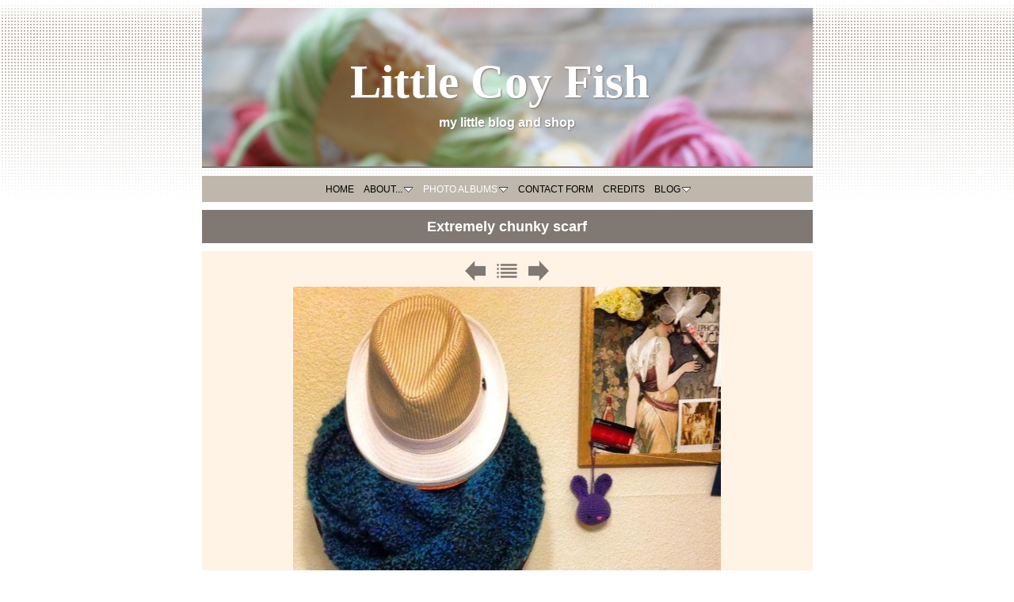

--- FILE ---
content_type: text/html
request_url: http://littlecoyfish.com/photo-album/accessories/extremely-chunky-scarf.html
body_size: 12656
content:
<!-- AddThis Smart Layers BEGIN -->
<!-- Go to http://www.addthis.com/get/smart-layers to customize -->
<a class="addthis_button_pinterest_pinit"></a>
<script type="text/javascript" src="//s7.addthis.com/js/300/addthis_widget.js#pubid=ra-51e3afe157633984"></script>
<script type="text/javascript">
  addthis.layers({
    'theme' : 'transparent',
    'share' : {
      'position' : 'right',
      'numPreferredServices' : 6
    }, 
    'follow' : {
      'services' : [
        {'service': 'facebook', 'id': 'littlecoyfish'}
      ]
    }   
  });
</script>
<!-- AddThis Smart Layers END --><!DOCTYPE html>
<html xmlns="http://www.w3.org/1999/xhtml" xml:lang="en" lang="en">
	<head>
		<meta charset="utf-8" />
				<title>Extremely chunky scarf | Little Coy Fish | V</title>
		<meta name="author" content="V" />
		<meta name="robots" content="all" />
		<meta name="generator" content="Sandvox 2.8.1" />
		<meta name="viewport" content="width=771" />
		<meta http-equiv="X-UA-Compatible" content="IE=100" />
		<link rel="Shortcut Icon" type="image/x-icon" href="" />
		<link rel="image_src" href="http://www.littlecoyfish.com/_Media/1382244_670403656303351_165_270.jpeg" type="image/jpeg" />
		<link rel="canonical" href="http://www.littlecoyfish.com/photo-album/accessories/extremely-chunky-scarf.html" />
		<link rel="stylesheet" type="text/css" href="../../_Resources/ddsmoothmenu.css" />
		<link rel="stylesheet" type="text/css" href="../../sandvox_SimplyGray/main.css" title="Simply Gray" /><!--[if lt IE 6]>
		<link rel="stylesheet" type="text/css" href="../../sandvox_SimplyGray/ie.css" /><![endif]-->
		<!--
		Photo credits for this website's design: <http://www.littlecoyfish.com/sandvox_SimplyGray/Credits.rtf>
		Licensing for this website's design:     <http://www.littlecoyfish.com/sandvox_SimplyGray/License.rtf>
		-->
		
	</head>
	<body class="sandvox has-page-title no-sidebar has-custom-banner has-photo-navigation IR" id="www_littlecoyfish_com" >
				<div id="page-container">
			<div id="page">
				<div id="page-top" class="no-logo has-title has-tagline">
					<div id="title">
						<h1 class="title in"><a href="../../"><span class="in"><span style="font-size: 59px; font-family: Optima; ">Little Coy Fish</span><span style="font-size: 72px; font-family: Optima; "> </span></span></a></h1>
						<p id="tagline"><span class="in">my little blog and shop</span></p>
					</div><!-- title -->
					<div id="sitemenu-container">
						<div id="sitemenu">
							<h2 class="hidden">Site Navigation<a href="#page-content" rel="nofollow">[Skip]</a></h2>
							<div id="sitemenu-content">
								<ul>
									<li class="i1 o"><a href="../../" title="Welcome, welcome..."><span class="in">Home</span></a></li>
									<li class="i2 e hasSubmenu"><a href="../../about/" title="About..."><span class="in">About...</span></a>
										<ul>
											<li class="i1 o last-item last"><a href="../../about/disclaimer.html" title="Disclaimer"><span class="in">Disclaimer</span></a></li>
										</ul>
									</li>
									<li class="i3 o hasSubmenu currentParent"><a href="../" title="Photo Albums"><span class="in">Photo Albums</span></a>
										<ul>
											<li class="i1 o"><a href="../amgurumi/new-friends.html" title="New Friends"><span class="in">New Friends</span></a></li>
											<li class="i2 e"><a href="../amgurumi/christmas-y.html" title="Christmas-y"><span class="in">Christmas-y</span></a></li>
											<li class="i3 o"><a href="../amgurumi/what-a-cutie.html" title="What a cutie!"><span class="in">What a cutie!</span></a></li>
											<li class="i4 e"><a href="../amgurumi/hats-off-to-you.html" title="Hat's off to you"><span class="in">Hat's off to you</span></a></li>
											<li class="i5 o"><a href="../amgurumi/ruff-ruff.html" title="Ruff, ruff!"><span class="in">Ruff, ruff!</span></a></li>
											<li class="i6 e"><a href="../amgurumi/custom-unicorn-2.html" title="custom unicorn"><span class="in">custom unicorn</span></a></li>
											<li class="i7 o"><a href="../amgurumi/custom-bunny.html" title="custom bunny"><span class="in">custom bunny</span></a></li>
											<li class="i8 e"><a href="../amgurumi/custom-unicorn.html" title="custom unicorn"><span class="in">custom unicorn</span></a></li>
											<li class="i9 o"><a href="../amgurumi/custom-monkey.html" title="custom monkey"><span class="in">custom monkey</span></a></li>
											<li class="i10 e"><a href="../amgurumi/bunny-key-chain.html" title="bunny key chain"><span class="in">bunny key chain</span></a></li>
											<li class="i11 o"><a href="../amgurumi/my-first-bunny.html" title="My first bunny!"><span class="in">My first bunny!</span></a></li>
											<li class="i12 e"><a href="../amgurumi/pretty-bunny.html" title="pretty bunny"><span class="in">pretty bunny</span></a></li>
											<li class="i13 o"><a href="../amgurumi/monkey-business.html" title="Monkey business"><span class="in">Monkey business</span></a></li>
											<li class="i14 e"><a href="../amgurumi/lounging.html" title="Lounging"><span class="in">Lounging</span></a></li>
											<li class="i15 o"><a href="../amgurumi/unicorn.html" title="Unicorn"><span class="in">Unicorn</span></a></li>
											<li class="i16 e"><a href="../amgurumi/brown-bear.html" title="Brown bear"><span class="in">Brown bear</span></a></li>
											<li class="i17 o"><a href="../amgurumi/mini-bunny.html" title="Mini bunny"><span class="in">Mini bunny</span></a></li>
											<li class="i18 e"><a href="../amgurumi/for-my-daughter.html" title="For my daughter"><span class="in">For my daughter</span></a></li>
											<li class="i19 o"><a href="../amgurumi/key-chain.html" title="key chain"><span class="in">key chain</span></a></li>
											<li class="i20 e"><a href="../amgurumi/order.html" title="order"><span class="in">order</span></a></li>
											<li class="i21 o"><a href="../amgurumi/custom-monkey-2.html" title="custom monkey"><span class="in">custom monkey</span></a></li>
											<li class="i22 e"><a href="../amgurumi/photo.html" title="Photo"><span class="in">Photo</span></a></li>
											<li class="i23 o"><a href="../amgurumi/pretty-in-purple.html" title="Pretty in purple"><span class="in">Pretty in purple</span></a></li>
											<li class="i24 e"><a href="bunny-hat.html" title="Bunny hat"><span class="in">Bunny hat</span></a></li>
											<li class="i25 o"><a href="scarf.html" title="scarf"><span class="in">scarf</span></a></li>
											<li class="i26 e"><a href="scarf-2.html" title="scarf"><span class="in">scarf</span></a></li>
											<li class="i27 o"><a href="scarf-3.html" title="scarf"><span class="in">scarf</span></a></li>
											<li class="i28 e"><a href="lamb-hat-newborn.html" title="lamb hat (newborn)"><span class="in">lamb hat (newborn)</span></a></li>
											<li class="i29 o"><a href="scarf-4.html" title="scarf"><span class="in">scarf</span></a></li>
											<li class="i30 e"><a href="scarf-5.html" title="scarf"><span class="in">scarf</span></a></li>
											<li class="i31 o"><a href="scarf-6.html" title="scarf"><span class="in">scarf</span></a></li>
											<li class="i32 e"><a href="hat.html" title="hat"><span class="in">hat</span></a></li>
											<li class="i33 o"><a href="lamb-hat-and-diaper-cover.html" title="lamb hat and diaper cover newborn"><span class="in">lamb hat and diaper cover newborn</span></a></li>
											<li class="i34 e"><a href="hat-2.html" title="hat"><span class="in">hat</span></a></li>
											<li class="i35 o"><a href="tink-and-minnie.html" title="Tink and Minnie"><span class="in">Tink and Minnie</span></a></li>
											<li class="i36 e currentPage"><span class="in">Extremely chunky scarf</span></li>
											<li class="i37 o"><a href="birthday-present.html" title="Birthday present"><span class="in">Birthday present</span></a></li>
											<li class="i38 e last-item last"><a href="scarf-7.html" title="scarf"><span class="in">scarf</span></a></li>
										</ul>
									</li>
									<li class="i4 e"><a href="../../contact-form/" title="Contact Form"><span class="in">Contact Form</span></a></li>
									<li class="i5 o"><a href="../../credits.html" title="Credits"><span class="in">Credits</span></a></li>
									<li class="i6 e last-item last hasSubmenu"><a href="../../blog/" title="Blog"><span class="in">Blog</span></a>
										<ul>
											<li class="i1 o"><a href="../../blog/personal-project-update.html" title="Personal Project Update..."><span class="in">Personal Project Update...</span></a></li>
											<li class="i2 e"><a href="../../blog/long-time-no-blog.html" title="Long time no &quot;blog&quot;"><span class="in">Long time no "blog"</span></a></li>
											<li class="i3 o"><a href="../../blog/untitled.html" title="Back from vacation"><span class="in">Back from vacation</span></a></li>
											<li class="i4 e"><a href="../../blog/personal-goal.html" title="Personal Goal"><span class="in">Personal Goal</span></a></li>
											<li class="i5 o"><a href="../../blog/updated-the-site-today.html" title="Updated the site today..."><span class="in">Updated the site today...</span></a></li>
											<li class="i6 e last-item last"><a href="../../blog/first-post.html" title="There is a first for everything..."><span class="in">There is a first for everything...</span></a></li>
										</ul>
									</li>
								</ul>
							</div> <!-- /sitemenu-content -->
						</div> <!-- /sitemenu -->
					</div> <!-- sitemenu-container -->
				</div> <!-- page-top -->
				<div class="clear below-page-top"></div>
				<div id="page-content" class="has-photo-navigation">
					<div id="main">
						<div id="main-top"></div>
						<div id="main-content">
							<h2 class="title"><span class="in">Extremely chunky scarf</span></h2>
							<div class="collection-navigation photo-navigation">
								<div id="previous-photo" class="previous-page"><a class="imageLink" href="tink-and-minnie.html#previous-photo">Previous</a></div>
								<div id="next-photo" class="next-page"><a class="imageLink" href="birthday-present.html#previous-photo">Next</a></div>
								<div id="photo-list" class="collection-index"><a class="imageLink" href="./">List</a></div>
							</div>
							<div class="article">
								<div class="article-content">
									<div class="RichTextElement">
										<div>
											<div class="first graphic-container wide center ImageElement">
												<div class="graphic">
													<div class="figure-content">
														<!-- sandvox.ImageElement --><img src="../../_Media/1382244_670403656303351_165_med_hr.jpeg" alt="1382244_670403656303351_1657702347_n" width="540" height="720" />
														<!-- /sandvox.ImageElement --></div>
												</div>
											</div><p><br /></p>
										</div>
									</div>
								</div> <!-- /article-content -->
								<div class="article-info">
								</div> <!-- /article-info -->
							</div> <!-- /article -->
						</div> <!-- main-content -->
						<div id="main-bottom"></div>
					</div> <!-- main -->
				</div> <!-- content -->
				<div class="clear below-content"></div>
				<div id="page-bottom">
					<div id="page-bottom-contents">
						<div>© Virginie 2013 </div>
						<div class="hidden"> <a rel="nofollow" href="#title">[Back To Top]</a></div>
					</div>
				</div> <!-- page-bottom -->
			</div> <!-- container -->
			<div id="extraDiv1"><span></span></div><div id="extraDiv2"><span></span></div><div id="extraDiv3"><span></span></div><div id="extraDiv4"><span></span></div><div id="extraDiv5"><span></span></div><div id="extraDiv6"><span></span></div>
		</div> <!-- specific body type -->
		<script src="//ajax.aspnetcdn.com/ajax/jQuery/jquery-1.9.1.min.js"></script>
		<script>
		if (typeof jQuery === 'undefined') document.write('<scr'+'ipt src="../../_Resources/jquery-1.9.1.min.js"></scr'+'ipt>');
		</script>
		<script id="ddsmoothmenu" src="../../_Resources/ddsmoothmenu.js">
			/***********************************************
			* Smooth Navigational Menu- (c) Dynamic Drive DHTML code library (www.dynamicdrive.com)
			* This notice MUST stay intact for legal use
			* Visit Dynamic Drive at http://www.dynamicdrive.com/ for full source code
			***********************************************/</script>
		<script>
		ddsmoothmenu.arrowimages = {down:['downarrowclass', '../../_Resources/down.gif', 23], right:['rightarrowclass', '../../_Resources/right.gif']}
		ddsmoothmenu.init({ mainmenuid: 'sitemenu-content',orientation:'h', classname:'ddsmoothmenu',contentsource:'markup'})
		</script>
		
	</body>
</html>

--- FILE ---
content_type: text/css
request_url: http://littlecoyfish.com/sandvox_SimplyGray/main.css
body_size: 18748
content:
@charset "UTF-8";

/* 
   css Copyright © 2005-2012 Karelia Software. All rights reserved.
   css released under Creative Commons License  - http://creativecommons.org/licenses/by-sa/2.5/ 
   All associated graphics belong to their respective owners and are licensed separately. 
*/

/* IE7 hacks */

*:first-child+html .gridItem img {
	position:relative;
	top:0px;
}

*:first-child+html .gridItem h3 {
	position:relative;
	top:0px;
}

/* Navigation arrows */
div.text-navigation { text-align:center; margin-bottom:1em;}
div.text-navigation div { display:inline; margin:0px 0.5em; }
.collection-navigation .disabled-navigation { text-indent:-5000px; }

/* 2.0 wrap compatibility. 2.0-compatible designs can further adjust these if they need */
.wide { display:block; }

.narrow.left {   /* Some designs won't respect without !important */
    float:left!important;
    clear:left!important;
}
.narrow.right {
    float:right!important;
    clear:right!important;
}

.wide.left .graphic, img.wide.left { margin-left:0px; margin-right:auto; }
.wide.center .graphic, img.wide.center { margin-left:auto; margin-right:auto; }
.wide.right .graphic, img.wide.right { margin-left:auto; margin-right:0px; }

.ImageElement.left, .AudioElement.left { text-align:left; }
.ImageElement.center, .AudioElement.center { text-align:center; }
.ImageElement.right, .AudioElement.right { text-align:right; }

/* Captions should align themselves with the graphic */
.graphic-container.left .caption { text-align:left; }
.graphic-container.center .caption { text-align:center; }
.graphic-container.right .caption { text-align:right; }

/* Inline iframes need to display as a block to layout right */
.graphic iframe { display:block; }

/* Pagelet photo grids should be generally be auto width (some 1.x designs hardcoded an exact width) */
.pagelet .photogrid-index { width:auto; }

/* For content like amazon which forces white background. Design SHOULD set color for A tag and text color. */
.whiteBackground
{
	background-color:white;
}

.article-info
{
	margin-bottom:1em;
}
 
/* Firefox reduce dotted lines on links */
.photo-navigation a:focus, .replaced a:focus {overflow:hidden;}

/* Disqus correction to prevent overflow scroll bars in some designs */
#dsq-content { overflow:hidden; }
#dsq-content .dsq-auth-header { width: auto!important; }
#dsq-content .dsq-by { margin: 4px 6px 0px 0px; }
#dsq-content .dsq-by a, #dsq-content .dsq-by a:hover { border: 0px none; }
#dsq-content h3 { margin:0px; }

/* Site menus. Don't wrap the top level items, and wrap sub-menu items normaly. */
#sitemenu-content ul li {white-space: nowrap}
* html #sitemenu-content ul li {white-space: normal}
*:first-child+html #sitemenu-content ul li {white-space: normal}
#sitemenu-content ul ul li {white-space: normal}
#sitemenu-content span.in { position: relative; }

body { word-wrap:break-word; }

/* Make sure scaled-down images look good in IE */
img { -ms-interpolation-mode: bicubic; }

.sandvox_bucket_white { text-indent:-9999px; background:url(../_Resources/sandvox_bucket_white.png) no-repeat; margin:auto !important; width:94px; height:47px; }

@media only screen and (-webkit-min-device-pixel-ratio: 1.5), only screen and (min--moz-device-pixel-ratio: 1.5), only screen and (min-resolution: 240dpi) { .sandvox_bucket_white { background:url(../_Resources/sandvox_bucket_white@2x.png) no-repeat; -moz-background-size:94px 47px; -o-background-size:94px 47px; -webkit-background-size:94px 47px; background-size:94px 47px; } }

textarea.fullWidth, input.fullWidth, select.fullWidth {
	width:96%;
	margin:4px 0;
}
textarea.fullWidth, select.fullWidth {
	margin: 4px 1px
}

form.contactElement input.submit {
	width:auto;
	display:block;
	margin-left:auto;
	margin-right:2%;
}
form.contactElement th {
	text-align:right;
	font-weight:normal;
	width:25%;
}

.contactError { color:red; font-weight:bold; }

/* Contact Element For IE 7 */
*:first-child+html form.contactElement input.submit {
	padding:0px 10%;
	min-width: 0px;
}

textarea {
    resize: vertical;
}

form.contactElement p {
	text-align: left;
}

/* Overall pagelet */
div.rssBadge
{
	margin: 10px;
}

/* Small icon option */
img.smallRSSBadgeIcon { vertical-align:middle; }
img.smallRSSBadgeIconLeft { margin-right:3px; }
img.smallRSSBadgeIconRight { margin-left:3px; }

/* Large icon option */
div.largeRSSBadgeIcon, p.largeRSSBadgeIcon
{
	margin: 0 10px;
	text-align:center !important;
}

img.largeRSSBadgeIcon { margin-bottom: 4px; }
p.largeRSSBadgeIcon { margin: 0; }

.photogrid-index-bottom { clear:left; }

/* 
   css Copyright © 2005-2012 Karelia Software. All rights reserved.
   css released under Creative Commons License 
        - http://creativecommons.org/licenses/by-sa/2.5/ 
   All associated graphics belong to their respective owners 
        and are licensed separately. 
*/

a img { border: none; }

/*
Page background     #FFFFFF
h1, h2 bkgd         #807973
h1,h2 TEXT          #FFFFFF
sidebar etc. bkgnd  #D9CEC3
sitemenu, bottom    #BFB6AC
pagelet h4          #FFFFFF
main                #FFF3E6
Main Text           #000000
*/

.clear {
	clear: both;
	height: 0;
}

.hidden {
    display:none;
}

/* Images embedded in text.  "narrow" are 200 pixels wide or smaller. */
 .narrow {
    float: right;
}
img .wide {
	display: block;
}

/* Block Level formatting, more or less in descending order */

body {
	font-size: 76%;
	font-family: Georgia, Times, "Times New Roman", serif;
	margin: 0;
	background: #FFFFFF url(bkgd.png) top repeat-x;
}

/* font for headlines etc. */
h3, h4, h5, h6, #title, #sitemenu-content, #page-bottom, .caption {
	font-family: Arial, helvetica, verdana, sans-serif;
}

h1,h2 {
	font-family:  "Arial Black", Arial, helvetica, verdana, sans-serif;
}

h4, h5, h6 {
	margin: 0em 0em 0.8em 0em;
	font-size: 100%;
}


#page {
    margin: auto;
    width: 771px;

}

body.no-sidebar #page {

}

#page-top {
    margin:0;
}

#title {
    padding: 0;
    background: #807973;
    padding-bottom: 2px;
    text-align: center;
    text-decoration:none;
    margin: 0;
    margin-top: 10px;
}

#title a {
    text-decoration:none;
}

h1 {
    font-size: 2.5em;
    font-weight:normal;
    text-align: center;
    color: #FFFFFF;
    margin: 0px 10px 5px 10px;
    padding-top: 10px;
    display: block;
}

/* IE Hack */

/* Hides from IE5-mac \*/
* html h1 {
    height: 1%;
}
/* End hide from IE5-mac */

h1 a {
    text-decoration:none;
    border:none;
    color: #FFFFFF;
}

h1 a:hover, h1 a:focus, h1 a:active {
    border-bottom: 1px solid #FFFFFF;
}

#title img {
    border:none;
    margin-top: 10px;
}

#title p {
    font-weight: normal;
    font-size:1.3em;
    text-align: center;
    margin: 5px 10px 0px 10px;
    padding-bottom: 14px;
    color: #FFFFFF;
}

/* IE Hack */
/* Hides from IE5-mac \*/
* html #title p {
    height: 1%;
}
/* End hide from IE5-mac */


/* BANNER HANDLING */

body.has-custom-banner #title {
	background-position: center top;
	background-repeat: no-repeat; 
	height: 200px;
}

body.has-custom-banner h1 {
	padding-top: 48px;
}

body.has-custom-banner #page-top.has-logo #title {
	height: 230px;
}

body.has-custom-banner h1, body.has-custom-banner #title p {
	font-weight: bold;	
	text-shadow: #807973 1px 1px 2px;
}

body.has-custom-banner #page-top.has-logo h1 {
	padding-top: 12px;
}


/* SITEMENU */

#sitemenu-container {
    clear: both;
    padding-top: 0px;
    margin-top: 0px;
}

/* Hides from IE5-mac \*/
* html #sitemenu-container {
    margin: 0;
}
/* End hide from IE5-mac */

#sitemenu {
    clear: both;
    margin: auto;
    padding: 0;
    background: #BFB6AC;
    margin-top: 10px;
}

#sitemenu-content ul {
    text-align: center;
	margin:0px;
    padding: 10px 35px 9px 35px;
}

/* Hides from IE5-mac \*/
* html #sitemenu-content ul {
    padding-left: 10px;
}
/* End hide from IE5-mac */

#sitemenu-content ul li ul {
	background: #BFB6AC;
}

#sitemenu-content li {
    margin: 1px 0px;
    padding: 0px 3px;
    display: inline;
	font-weight:normal;
    font-size:1.0em;
    text-transform: uppercase;
    color: black;
}

#sitemenu-content span.in {
    border: none !important;
    padding-left: 3px;
}

#sitemenu-content a {
    text-decoration: none;
    border:none;
    color: black;
}

#sitemenu-content li.currentPage span.in, 
#sitemenu-content li.currentParent > a > span.in,
#sitemenu-content li.currentParent > span.in {
    text-decoration: none;
    padding-left: 3px;
    color: white;
}

#sitemenu-content li.currentPage li span.in {
	color: black;
}

#sitemenu-content a:hover, 
#sitemenu-content a:focus {
    text-decoration: none;
    color: white
}

#sitemenu-content a:active {
    text-shadow: 0px 0px 5px #FF0000;
    border: none !important;
}

#sitemenu-content ul .selected span.in {
	text-decoration: underline;
}

*:first-child+html #sitemenu-content > ul > li.hasSubmenu > a > span.in > .submenu-indicator,
*:first-child+html #sitemenu-content > ul > li.hasSubmenu > span.in > .submenu-indicator {
	top: -3px;
}
#sitemenu-content ul li ul li span.in{
	border-bottom:solid 1px #FFF !important;
}

#page-content {
    width: 771px;
    margin: auto;
    clear: both;
    min-height: 200px;
    margin-top: 10px;
}

* html #page-content {
	margin-top:0px;
}

body.no-sidebar #page-content {
    width: 771px;
}

#sidebar {
    float: right;
    width: 230px;
    font-size: 0.8em;
    text-align: center;
    margin-right: 0px;
    background: #D9CEC3;
}

/* IE Hack */

/* Hides from IE5-mac \*/
* html #sidebar {
    margin-right: 0px;
    margin-top: 0;
}
/* End hide from IE5-mac */

#sidebar p, .pagelet table, .pagelet dl {
    margin-left: 10px;
    margin-right: 10px;
    text-align: left;
}

.pagelet ul, .pagelet ol, .pagelet table, .pagelet dl {
	text-align:left;
}

.pagelet {
    width: 230px;
    overflow:hidden;
}

.pagelet h4 {
    padding: 5px;
    margin: 10px;
    font-size: 1.5em;
    font-weight: normal;
    color: white;
    text-align: center;
    background: #807973;
}

#sidebar h5.index-title{
	text-align:left;
}
#sidebar h5.index-title{ margin-left:10px;}
#unrecognized{ width:auto; margin:0 auto;}


.pagelet.bordered {
	border:#807973 solid 2px;
	margin:10px 10px;
	padding:0px;
	width:206px;
}

.pagelet.bordered p {
	padding:0px 5px;
}

.pagelet.bordered h4 {
	margin:0px;
}

.pagelet .contactElement.labelsOnSide {
	margin-right:20px;
}

.blockquote-container>.pagelet-body, .blockquote-container>.graphic {
	position: relative;
	background: -20px -5px no-repeat;
	background-image: url(QuotationMarks-Simply-gray.png);
}

.blockquote-container .pagelet-body:after, .blockquote-container .graphic:after {
	display: block;
	position: absolute;
	height: 70px;
	width: 70px;
	bottom: 0px;
	right: 0px;
	content: "";
	background: 40px 50px no-repeat;
	background-image: url(QuotationMarks-Simply-gray.png);
} 

.blockquote-container blockquote {
	margin: 0px;
	padding: 0px 25px 0px 30px;
	z-index: 100;
	position: relative;
	font-style: italic;
}

#sidebar blockquote p, .callout blockquote p, blockquote p {
	margin: 10px 0px;
	padding: 0px;
}


/* photo-page, html-page (in some cases), iframe-page don't have sidebar */
body.no-sidebar #main {
    margin-left: 0px;
    margin-right: 0px;
    font-size: 1em;
    background: #FFF3E6;
    position:relative;
}

/* Most other pages have sidebars */
body.allow-sidebar #main {
    margin-left: 0px;
    float: left;
    width: 531px;
    font-size: 1em;
    background: #FFF3E6;
}

/* IE Hack */

/* Hides from IE5-mac \*/
* html .body.allow-sidebar #main {
    margin:0;
    padding:0;
    margin-left: 0px;
}
/* End hide from IE5-mac */

h2 {
    display: block;
    font-size: 1.5em;
    text-align: center;
    padding: 10px;
    margin-top: 0;
    background: #807973;
    color: #FFFFFF;
    border-bottom: 10px solid white;
}

/* Hides from IE5-mac \*/
* html h2 {
    height: 28px;
}
/* End hide from IE5-mac */

li a, #sidebar a {
    color: #000000;
    text-decoration: none;
    border-bottom: 1px dashed #736870;
}

li a:hover, li a:focus, #sidebar a:hover{
    border-bottom: 1px solid #000000;
}

li a:active {
    text-shadow: 0px 0px 5px #FF0000;
}

.article, .no-callouts {
    margin-left: 10px;
    margin-right: 10px;
    margin-bottom: 10px;
}

.article h3 {
     border-top: 10px solid white;
     border-bottom: 10px solid white;
     padding: 5px;
     font-size: 1.4em;
     color: #000000;
     font-weight: normal;
     text-align: left;
     background: #D9CEC3;
     margin-right: -10px;
     margin-left: -10px;
     clear: right;
}

.article h3 a {
    color: #000000;
    padding: 3px;
    text-decoration: none;
    border-bottom: 1px dashed #807973;
}

.article h3 a:hover, a:focus{
    border-bottom: 1px solid #000000;
    text-decoration: none;
}

.article h3 a:active {
    text-shadow: 0px 0px 5px #FF0000;
}

.article-info {
	clear:both;
}

a {
    color: #000000;
    text-decoration: none;
    border-bottom: 1px dashed #000000;
}

a:hover, a:focus{
    border-bottom: 1px solid #000000;
}

a.imageLink {
	border-bottom: 0px none;
}

.narrow {
    float: left; 
	margin:5px 10px 5px 0;
}
.narrow.left{
	margin:5px 10px 5px 0;
}
.narrow.right{
	margin:5px 0 5px 10px;
}

.article-thumbnail {
    float: left;
    margin: 5px 10px 5px 0;
}

.callout {
    float: left;
    text-align: center;
    background: #D9CEC3;
    margin-right: 10px;
    margin-top: 0px;
    margin-left: 0px;
    margin-bottom: 20px;
    border: 5px solid white;
    border-right: none;
}

* html .callout {
	position: relative;
	margin-right: -5px;
	margin-left: 5px;
}

.callout p {
    text-align: left;
    padding-left: 10px;
    padding-right: 10px;
}

.callout h4 {
    font-weight: normal !important;
    font-size: 1.25em !important;
    line-height: normal;
    text-shadow: none;
}

#page-bottom {
    background: #BFB6AC;
    border-top: 10px solid white;
    border-bottom: 10px solid white;
    font-size: 1em;
    font-weight:normal;
    text-align: center;
    color: black;
    padding: 5px;
}

body.allow-sidebar #page-bottom {
}

#page-bottom p {
    margin: 0;
}

div.photo-viewer-summary .article {
    margin: auto;
}

.HTMLElement {
    margin-bottom: 10px;
}

.ImageElement, .VideoElement {
    text-align: center;
}

.caption {
    padding: 10px;
    font-size: 1.5em;
}

/* Used on Photo Grid Pages ... */
.photogrid-index {
    text-align: center;
    margin: auto;
    margin-top: 10px;
    margin-bottom: 10px;
    margin-left: 0px;
    padding: 5px;
    padding-left: 10px;
    border-top: 10px solid white;
    border-bottom: 10px solid white;
    overflow: auto;
    position: relative;
    width: 495px;
    background: #D9CEC3;
}

body.no-sidebar .photogrid-index {
	padding:5px 40px;
	width:691px;
}

.photogrid-index a {
	color:#000;
	text-decoration:none;
}
.photogrid-index a:hover h3 {
	text-decoration:underline;
}

.gridItem {
    float: left;
    position:relative;
    width:150px;
    height:180px;	/* room for caption */
    margin: 7px;
    padding-top: 10px;
    background: white;
    overflow: hidden;
}

.gridItem h3 {
    font-size: 11px;
    font-weight: normal;
    color: #000000;
    margin-top: 4px;
    margin-left: 7px;
    margin-right: 7px;
    padding: 0px;
    position:absolute;
	top: 140px; /* needs to leave 38px from the bottom of the gridItem */
	width: 136px;
	height:44px;
	overflow:hidden;
	text-align:center;
	background:none;
	border: 0px;
}

.gridItem h3 a {
	padding: 0px;
}

.gridItem img {
    border: 1px solid #807973;
    margin: auto;
    display:block;
    position: absolute;
    top: 0;
    bottom: 40px;
    right: 0;
    left: 0;
}

/* IE Hack */

/* Hides from IE5-mac \*/
* html .photogrid-index {
	padding:8px 0px;
	width:531px;
	overflow:visible;
}

* html .gridItem img {
	position: relative;
	top:6px;
}

* html .gridItem h3 {
	position: relative;
	top: 0px;
}
/* End hide from IE5-mac */

#sidebar .photogrid-index{
	width:auto;
	margin-left:20px;
	border:0;
}



/* Used on index summary pages */
.listing-index #main li h3 a {
    text-decoration:none;
    font-size:1em;
    font-weight:normal;
}

/* Individual Photo Pages */

.photo-navigation {
	position:relative;
    height: 30px;
    width:100%;
    margin-top:-5px;
    margin-bottom: 5px;
}

.photo-navigation div {
	width:30px;
	height:30px;
	position: absolute;
    text-indent: -5000em;
}

.photo-navigation a {
	display:block;
	width:100%;
	height:100%;
}

#previous-photo	{
    background: url(photo-buttons-disabled.gif)		no-repeat;
    left: 330px;
}
.allow-sidebar #previous-photo {
	left:210px;
}
#previous-photo a {
    background: url(photo-buttons.gif)		no-repeat;
}

#next-photo {
    background: url(photo-buttons-disabled-03.gif)		no-repeat;
    left: 410px; 
}
.allow-sidebar #next-photo {
	left:290px;
}
#next-photo a {
    background: url(photo-buttons-03.gif)		no-repeat;
}

#photo-list {
    background: url(photo-buttons-disabled-02.gif)		no-repeat;
    left: 370px;
}
.allow-sidebar #photo-list {
	left:250px;
}
#photo-list a {
    background: url(photo-buttons-02.gif)		no-repeat;
}
.text-navigation #previous-photo, .text-navigation #next-photo, .text-navigation  #photo-list, .text-navigation a, .text-navigation a:hover{
	background:none!important;
	width:auto!important;
	font-weight:bold;
}
.text-navigation a:hover{ text-decoration:underline;}	

#sidebar .video{ margin:0 0 0 -17px;}
#sidebar iframe { width:210px;}

/* HACKS/SAFARI/CHROME */
@media screen and (-webkit-min-device-pixel-ratio:0)
{
.narrow.right{clear:right;}
}



/* IE:Mac Hackery */

/*\*//*/

body.allow-sidebar #main {
    float: left;
    width: 470px;
    font: 1em Georgia, "Times New Roman", Times, serif;

}

.article {
    margin:0;
    margin-top: -10px;
    background: none;
    border: none;
    padding-bottom: 0;
    padding-top: 0;
}

#sitemenu {
    margin-top: 0px;
}

#sitemenu-content ul {
    padding-top: 0px;
}

.article p {
    clear: none;
}

.article a {
    text-decoration: underline;
    border-bottom: none;
}

.article a:hover, .article a:focus, .article a:active {
    border-bottom: none;
    color: #000000;
}

.article-summary {
    padding: 0;
    margin: 0;
    clear: none;
}

#page-bottom p {
    margin-top: 0;
}

/**/
.no-page-title .photo-navigation {margin-top:25px;}

.callout-container, .graphic-container { clear:both; }

body.has-custom-banner #title { background-image: url("banner.jpeg"); }

@media only screen and (-webkit-min-device-pixel-ratio: 1.5), only screen and (min--moz-device-pixel-ratio: 1.5), only screen and (min-resolution: 240dpi) { body.has-custom-banner #title { background-image:url(banner_hr.jpeg); -moz-background-size:771px 200px; -o-background-size:771px 200px; -webkit-background-size:771px 200px; background-size:771px 200px; } }

